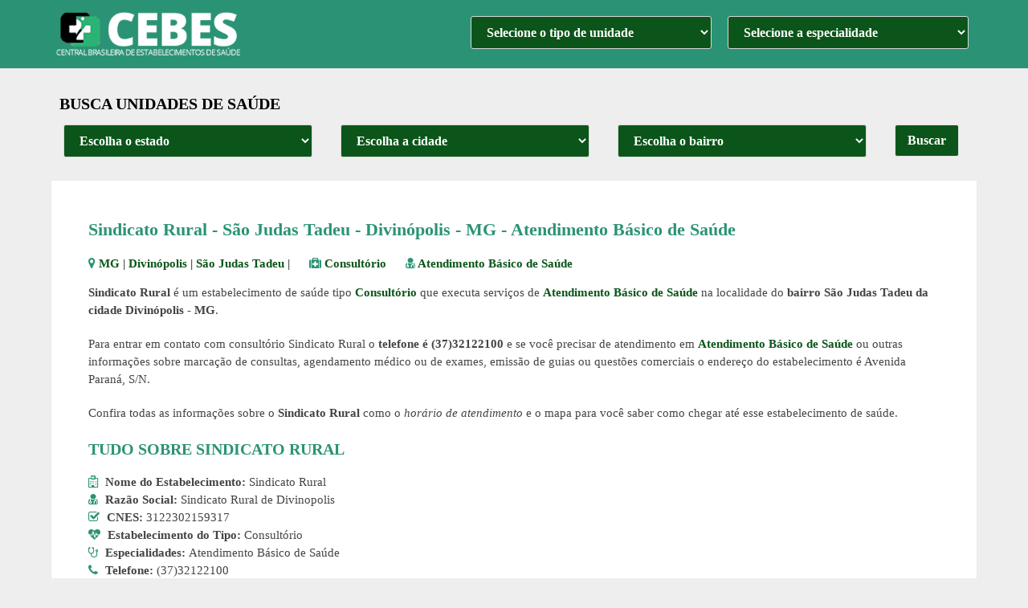

--- FILE ---
content_type: text/html; charset=UTF-8
request_url: https://cebes.com.br/sindicato-rural-2159317/
body_size: 17608
content:
<!DOCTYPE html>
<html class="no-js" lang="pt-BR">
<head itemscope itemtype="http://schema.org/WebSite"><meta charset="UTF-8"><script>if(navigator.userAgent.match(/MSIE|Internet Explorer/i)||navigator.userAgent.match(/Trident\/7\..*?rv:11/i)){var href=document.location.href;if(!href.match(/[?&]nowprocket/)){if(href.indexOf("?")==-1){if(href.indexOf("#")==-1){document.location.href=href+"?nowprocket=1"}else{document.location.href=href.replace("#","?nowprocket=1#")}}else{if(href.indexOf("#")==-1){document.location.href=href+"&nowprocket=1"}else{document.location.href=href.replace("#","&nowprocket=1#")}}}}</script><script>(()=>{class RocketLazyLoadScripts{constructor(){this.v="2.0.3",this.userEvents=["keydown","keyup","mousedown","mouseup","mousemove","mouseover","mouseenter","mouseout","mouseleave","touchmove","touchstart","touchend","touchcancel","wheel","click","dblclick","input","visibilitychange"],this.attributeEvents=["onblur","onclick","oncontextmenu","ondblclick","onfocus","onmousedown","onmouseenter","onmouseleave","onmousemove","onmouseout","onmouseover","onmouseup","onmousewheel","onscroll","onsubmit"]}async t(){this.i(),this.o(),/iP(ad|hone)/.test(navigator.userAgent)&&this.h(),this.u(),this.l(this),this.m(),this.k(this),this.p(this),this._(),await Promise.all([this.R(),this.L()]),this.lastBreath=Date.now(),this.S(this),this.P(),this.D(),this.O(),this.M(),await this.C(this.delayedScripts.normal),await this.C(this.delayedScripts.defer),await this.C(this.delayedScripts.async),this.F("domReady"),await this.T(),await this.j(),await this.I(),this.F("windowLoad"),await this.A(),window.dispatchEvent(new Event("rocket-allScriptsLoaded")),this.everythingLoaded=!0,this.lastTouchEnd&&await new Promise((t=>setTimeout(t,500-Date.now()+this.lastTouchEnd))),this.H(),this.F("all"),this.U(),this.W()}i(){this.CSPIssue=sessionStorage.getItem("rocketCSPIssue"),document.addEventListener("securitypolicyviolation",(t=>{this.CSPIssue||"script-src-elem"!==t.violatedDirective||"data"!==t.blockedURI||(this.CSPIssue=!0,sessionStorage.setItem("rocketCSPIssue",!0))}),{isRocket:!0})}o(){window.addEventListener("pageshow",(t=>{this.persisted=t.persisted,this.realWindowLoadedFired=!0}),{isRocket:!0}),window.addEventListener("pagehide",(()=>{this.onFirstUserAction=null}),{isRocket:!0})}h(){let t;function e(e){t=e}window.addEventListener("touchstart",e,{isRocket:!0}),window.addEventListener("touchend",(function i(o){Math.abs(o.changedTouches[0].pageX-t.changedTouches[0].pageX)<10&&Math.abs(o.changedTouches[0].pageY-t.changedTouches[0].pageY)<10&&o.timeStamp-t.timeStamp<200&&(o.target.dispatchEvent(new PointerEvent("click",{target:o.target,bubbles:!0,cancelable:!0,detail:1})),event.preventDefault(),window.removeEventListener("touchstart",e,{isRocket:!0}),window.removeEventListener("touchend",i,{isRocket:!0}))}),{isRocket:!0})}q(t){this.userActionTriggered||("mousemove"!==t.type||this.firstMousemoveIgnored?"keyup"===t.type||"mouseover"===t.type||"mouseout"===t.type||(this.userActionTriggered=!0,this.onFirstUserAction&&this.onFirstUserAction()):this.firstMousemoveIgnored=!0),"click"===t.type&&t.preventDefault(),this.savedUserEvents.length>0&&(t.stopPropagation(),t.stopImmediatePropagation()),"touchstart"===this.lastEvent&&"touchend"===t.type&&(this.lastTouchEnd=Date.now()),"click"===t.type&&(this.lastTouchEnd=0),this.lastEvent=t.type,this.savedUserEvents.push(t)}u(){this.savedUserEvents=[],this.userEventHandler=this.q.bind(this),this.userEvents.forEach((t=>window.addEventListener(t,this.userEventHandler,{passive:!1,isRocket:!0})))}U(){this.userEvents.forEach((t=>window.removeEventListener(t,this.userEventHandler,{passive:!1,isRocket:!0}))),this.savedUserEvents.forEach((t=>{t.target.dispatchEvent(new window[t.constructor.name](t.type,t))}))}m(){this.eventsMutationObserver=new MutationObserver((t=>{const e="return false";for(const i of t){if("attributes"===i.type){const t=i.target.getAttribute(i.attributeName);t&&t!==e&&(i.target.setAttribute("data-rocket-"+i.attributeName,t),i.target["rocket"+i.attributeName]=new Function("event",t),i.target.setAttribute(i.attributeName,e))}"childList"===i.type&&i.addedNodes.forEach((t=>{if(t.nodeType===Node.ELEMENT_NODE)for(const i of t.attributes)this.attributeEvents.includes(i.name)&&i.value&&""!==i.value&&(t.setAttribute("data-rocket-"+i.name,i.value),t["rocket"+i.name]=new Function("event",i.value),t.setAttribute(i.name,e))}))}})),this.eventsMutationObserver.observe(document,{subtree:!0,childList:!0,attributeFilter:this.attributeEvents})}H(){this.eventsMutationObserver.disconnect(),this.attributeEvents.forEach((t=>{document.querySelectorAll("[data-rocket-"+t+"]").forEach((e=>{e.setAttribute(t,e.getAttribute("data-rocket-"+t)),e.removeAttribute("data-rocket-"+t)}))}))}k(t){Object.defineProperty(HTMLElement.prototype,"onclick",{get(){return this.rocketonclick||null},set(e){this.rocketonclick=e,this.setAttribute(t.everythingLoaded?"onclick":"data-rocket-onclick","this.rocketonclick(event)")}})}S(t){function e(e,i){let o=e[i];e[i]=null,Object.defineProperty(e,i,{get:()=>o,set(s){t.everythingLoaded?o=s:e["rocket"+i]=o=s}})}e(document,"onreadystatechange"),e(window,"onload"),e(window,"onpageshow");try{Object.defineProperty(document,"readyState",{get:()=>t.rocketReadyState,set(e){t.rocketReadyState=e},configurable:!0}),document.readyState="loading"}catch(t){console.log("WPRocket DJE readyState conflict, bypassing")}}l(t){this.originalAddEventListener=EventTarget.prototype.addEventListener,this.originalRemoveEventListener=EventTarget.prototype.removeEventListener,this.savedEventListeners=[],EventTarget.prototype.addEventListener=function(e,i,o){o&&o.isRocket||!t.B(e,this)&&!t.userEvents.includes(e)||t.B(e,this)&&!t.userActionTriggered||e.startsWith("rocket-")||t.everythingLoaded?t.originalAddEventListener.call(this,e,i,o):t.savedEventListeners.push({target:this,remove:!1,type:e,func:i,options:o})},EventTarget.prototype.removeEventListener=function(e,i,o){o&&o.isRocket||!t.B(e,this)&&!t.userEvents.includes(e)||t.B(e,this)&&!t.userActionTriggered||e.startsWith("rocket-")||t.everythingLoaded?t.originalRemoveEventListener.call(this,e,i,o):t.savedEventListeners.push({target:this,remove:!0,type:e,func:i,options:o})}}F(t){"all"===t&&(EventTarget.prototype.addEventListener=this.originalAddEventListener,EventTarget.prototype.removeEventListener=this.originalRemoveEventListener),this.savedEventListeners=this.savedEventListeners.filter((e=>{let i=e.type,o=e.target||window;return"domReady"===t&&"DOMContentLoaded"!==i&&"readystatechange"!==i||("windowLoad"===t&&"load"!==i&&"readystatechange"!==i&&"pageshow"!==i||(this.B(i,o)&&(i="rocket-"+i),e.remove?o.removeEventListener(i,e.func,e.options):o.addEventListener(i,e.func,e.options),!1))}))}p(t){let e;function i(e){return t.everythingLoaded?e:e.split(" ").map((t=>"load"===t||t.startsWith("load.")?"rocket-jquery-load":t)).join(" ")}function o(o){function s(e){const s=o.fn[e];o.fn[e]=o.fn.init.prototype[e]=function(){return this[0]===window&&t.userActionTriggered&&("string"==typeof arguments[0]||arguments[0]instanceof String?arguments[0]=i(arguments[0]):"object"==typeof arguments[0]&&Object.keys(arguments[0]).forEach((t=>{const e=arguments[0][t];delete arguments[0][t],arguments[0][i(t)]=e}))),s.apply(this,arguments),this}}if(o&&o.fn&&!t.allJQueries.includes(o)){const e={DOMContentLoaded:[],"rocket-DOMContentLoaded":[]};for(const t in e)document.addEventListener(t,(()=>{e[t].forEach((t=>t()))}),{isRocket:!0});o.fn.ready=o.fn.init.prototype.ready=function(i){function s(){parseInt(o.fn.jquery)>2?setTimeout((()=>i.bind(document)(o))):i.bind(document)(o)}return t.realDomReadyFired?!t.userActionTriggered||t.fauxDomReadyFired?s():e["rocket-DOMContentLoaded"].push(s):e.DOMContentLoaded.push(s),o([])},s("on"),s("one"),s("off"),t.allJQueries.push(o)}e=o}t.allJQueries=[],o(window.jQuery),Object.defineProperty(window,"jQuery",{get:()=>e,set(t){o(t)}})}P(){const t=new Map;document.write=document.writeln=function(e){const i=document.currentScript,o=document.createRange(),s=i.parentElement;let n=t.get(i);void 0===n&&(n=i.nextSibling,t.set(i,n));const c=document.createDocumentFragment();o.setStart(c,0),c.appendChild(o.createContextualFragment(e)),s.insertBefore(c,n)}}async R(){return new Promise((t=>{this.userActionTriggered?t():this.onFirstUserAction=t}))}async L(){return new Promise((t=>{document.addEventListener("DOMContentLoaded",(()=>{this.realDomReadyFired=!0,t()}),{isRocket:!0})}))}async I(){return this.realWindowLoadedFired?Promise.resolve():new Promise((t=>{window.addEventListener("load",t,{isRocket:!0})}))}M(){this.pendingScripts=[];this.scriptsMutationObserver=new MutationObserver((t=>{for(const e of t)e.addedNodes.forEach((t=>{"SCRIPT"!==t.tagName||t.noModule||t.isWPRocket||this.pendingScripts.push({script:t,promise:new Promise((e=>{const i=()=>{const i=this.pendingScripts.findIndex((e=>e.script===t));i>=0&&this.pendingScripts.splice(i,1),e()};t.addEventListener("load",i,{isRocket:!0}),t.addEventListener("error",i,{isRocket:!0}),setTimeout(i,1e3)}))})}))})),this.scriptsMutationObserver.observe(document,{childList:!0,subtree:!0})}async j(){await this.J(),this.pendingScripts.length?(await this.pendingScripts[0].promise,await this.j()):this.scriptsMutationObserver.disconnect()}D(){this.delayedScripts={normal:[],async:[],defer:[]},document.querySelectorAll("script[type$=rocketlazyloadscript]").forEach((t=>{t.hasAttribute("data-rocket-src")?t.hasAttribute("async")&&!1!==t.async?this.delayedScripts.async.push(t):t.hasAttribute("defer")&&!1!==t.defer||"module"===t.getAttribute("data-rocket-type")?this.delayedScripts.defer.push(t):this.delayedScripts.normal.push(t):this.delayedScripts.normal.push(t)}))}async _(){await this.L();let t=[];document.querySelectorAll("script[type$=rocketlazyloadscript][data-rocket-src]").forEach((e=>{let i=e.getAttribute("data-rocket-src");if(i&&!i.startsWith("data:")){i.startsWith("//")&&(i=location.protocol+i);try{const o=new URL(i).origin;o!==location.origin&&t.push({src:o,crossOrigin:e.crossOrigin||"module"===e.getAttribute("data-rocket-type")})}catch(t){}}})),t=[...new Map(t.map((t=>[JSON.stringify(t),t]))).values()],this.N(t,"preconnect")}async $(t){if(await this.G(),!0!==t.noModule||!("noModule"in HTMLScriptElement.prototype))return new Promise((e=>{let i;function o(){(i||t).setAttribute("data-rocket-status","executed"),e()}try{if(navigator.userAgent.includes("Firefox/")||""===navigator.vendor||this.CSPIssue)i=document.createElement("script"),[...t.attributes].forEach((t=>{let e=t.nodeName;"type"!==e&&("data-rocket-type"===e&&(e="type"),"data-rocket-src"===e&&(e="src"),i.setAttribute(e,t.nodeValue))})),t.text&&(i.text=t.text),t.nonce&&(i.nonce=t.nonce),i.hasAttribute("src")?(i.addEventListener("load",o,{isRocket:!0}),i.addEventListener("error",(()=>{i.setAttribute("data-rocket-status","failed-network"),e()}),{isRocket:!0}),setTimeout((()=>{i.isConnected||e()}),1)):(i.text=t.text,o()),i.isWPRocket=!0,t.parentNode.replaceChild(i,t);else{const i=t.getAttribute("data-rocket-type"),s=t.getAttribute("data-rocket-src");i?(t.type=i,t.removeAttribute("data-rocket-type")):t.removeAttribute("type"),t.addEventListener("load",o,{isRocket:!0}),t.addEventListener("error",(i=>{this.CSPIssue&&i.target.src.startsWith("data:")?(console.log("WPRocket: CSP fallback activated"),t.removeAttribute("src"),this.$(t).then(e)):(t.setAttribute("data-rocket-status","failed-network"),e())}),{isRocket:!0}),s?(t.fetchPriority="high",t.removeAttribute("data-rocket-src"),t.src=s):t.src="data:text/javascript;base64,"+window.btoa(unescape(encodeURIComponent(t.text)))}}catch(i){t.setAttribute("data-rocket-status","failed-transform"),e()}}));t.setAttribute("data-rocket-status","skipped")}async C(t){const e=t.shift();return e?(e.isConnected&&await this.$(e),this.C(t)):Promise.resolve()}O(){this.N([...this.delayedScripts.normal,...this.delayedScripts.defer,...this.delayedScripts.async],"preload")}N(t,e){this.trash=this.trash||[];let i=!0;var o=document.createDocumentFragment();t.forEach((t=>{const s=t.getAttribute&&t.getAttribute("data-rocket-src")||t.src;if(s&&!s.startsWith("data:")){const n=document.createElement("link");n.href=s,n.rel=e,"preconnect"!==e&&(n.as="script",n.fetchPriority=i?"high":"low"),t.getAttribute&&"module"===t.getAttribute("data-rocket-type")&&(n.crossOrigin=!0),t.crossOrigin&&(n.crossOrigin=t.crossOrigin),t.integrity&&(n.integrity=t.integrity),t.nonce&&(n.nonce=t.nonce),o.appendChild(n),this.trash.push(n),i=!1}})),document.head.appendChild(o)}W(){this.trash.forEach((t=>t.remove()))}async T(){try{document.readyState="interactive"}catch(t){}this.fauxDomReadyFired=!0;try{await this.G(),document.dispatchEvent(new Event("rocket-readystatechange")),await this.G(),document.rocketonreadystatechange&&document.rocketonreadystatechange(),await this.G(),document.dispatchEvent(new Event("rocket-DOMContentLoaded")),await this.G(),window.dispatchEvent(new Event("rocket-DOMContentLoaded"))}catch(t){console.error(t)}}async A(){try{document.readyState="complete"}catch(t){}try{await this.G(),document.dispatchEvent(new Event("rocket-readystatechange")),await this.G(),document.rocketonreadystatechange&&document.rocketonreadystatechange(),await this.G(),window.dispatchEvent(new Event("rocket-load")),await this.G(),window.rocketonload&&window.rocketonload(),await this.G(),this.allJQueries.forEach((t=>t(window).trigger("rocket-jquery-load"))),await this.G();const t=new Event("rocket-pageshow");t.persisted=this.persisted,window.dispatchEvent(t),await this.G(),window.rocketonpageshow&&window.rocketonpageshow({persisted:this.persisted})}catch(t){console.error(t)}}async G(){Date.now()-this.lastBreath>45&&(await this.J(),this.lastBreath=Date.now())}async J(){return document.hidden?new Promise((t=>setTimeout(t))):new Promise((t=>requestAnimationFrame(t)))}B(t,e){return e===document&&"readystatechange"===t||(e===document&&"DOMContentLoaded"===t||(e===window&&"DOMContentLoaded"===t||(e===window&&"load"===t||e===window&&"pageshow"===t)))}static run(){(new RocketLazyLoadScripts).t()}}RocketLazyLoadScripts.run()})();</script>
	<title>Sindicato Rural - Divinópolis - MG - Consultório</title>
	
	<link rel="shortcut icon" href="https://cebes.com.br/wp-content/themes/ubs/icons/favicon.ico">
	<!-- Always force latest IE rendering engine (even in intranet) & Chrome Frame -->
	<!--[if IE ]>
	<meta http-equiv="X-UA-Compatible" content="IE=edge,chrome=1">
	<![endif]-->
	
        
        
        
                    <meta name="viewport" content="width=device-width, initial-scale=1">
            <meta name="apple-mobile-web-app-capable" content="yes">
            <meta name="apple-mobile-web-app-status-bar-style" content="black">
        
        

                                        	<meta name='robots' content='index, follow, max-image-preview:large, max-snippet:-1, max-video-preview:-1' />
	<style>img:is([sizes="auto" i], [sizes^="auto," i]) { contain-intrinsic-size: 3000px 1500px }</style>
	
	<!-- This site is optimized with the Yoast SEO plugin v26.8 - https://yoast.com/product/yoast-seo-wordpress/ -->
	<meta name="description" content="Sindicato Rural é um estabelecimento de saúde para do tipo Consultório que presta serviços médicos em São Judas Tadeu, Divinópolis - MG." />
	<link rel="canonical" href="https://cebes.com.br/sindicato-rural-2159317/" />
	<meta property="og:locale" content="pt_BR" />
	<meta property="og:type" content="article" />
	<meta property="og:title" content="Sindicato Rural - Divinópolis - MG - Consultório" />
	<meta property="og:description" content="Sindicato Rural é um estabelecimento de saúde para do tipo Consultório que presta serviços médicos em São Judas Tadeu, Divinópolis - MG." />
	<meta property="og:url" content="https://cebes.com.br/sindicato-rural-2159317/" />
	<meta property="og:site_name" content="CEBES - Central Brasileira de Estabelecimentos de Saúde" />
	<meta name="author" content="Cebesa" />
	<!-- / Yoast SEO plugin. -->



<style id='classic-theme-styles-inline-css' type='text/css'>
/*! This file is auto-generated */
.wp-block-button__link{color:#fff;background-color:#32373c;border-radius:9999px;box-shadow:none;text-decoration:none;padding:calc(.667em + 2px) calc(1.333em + 2px);font-size:1.125em}.wp-block-file__button{background:#32373c;color:#fff;text-decoration:none}
</style>
<style id='global-styles-inline-css' type='text/css'>
:root{--wp--preset--aspect-ratio--square: 1;--wp--preset--aspect-ratio--4-3: 4/3;--wp--preset--aspect-ratio--3-4: 3/4;--wp--preset--aspect-ratio--3-2: 3/2;--wp--preset--aspect-ratio--2-3: 2/3;--wp--preset--aspect-ratio--16-9: 16/9;--wp--preset--aspect-ratio--9-16: 9/16;--wp--preset--color--black: #000000;--wp--preset--color--cyan-bluish-gray: #abb8c3;--wp--preset--color--white: #ffffff;--wp--preset--color--pale-pink: #f78da7;--wp--preset--color--vivid-red: #cf2e2e;--wp--preset--color--luminous-vivid-orange: #ff6900;--wp--preset--color--luminous-vivid-amber: #fcb900;--wp--preset--color--light-green-cyan: #7bdcb5;--wp--preset--color--vivid-green-cyan: #00d084;--wp--preset--color--pale-cyan-blue: #8ed1fc;--wp--preset--color--vivid-cyan-blue: #0693e3;--wp--preset--color--vivid-purple: #9b51e0;--wp--preset--gradient--vivid-cyan-blue-to-vivid-purple: linear-gradient(135deg,rgba(6,147,227,1) 0%,rgb(155,81,224) 100%);--wp--preset--gradient--light-green-cyan-to-vivid-green-cyan: linear-gradient(135deg,rgb(122,220,180) 0%,rgb(0,208,130) 100%);--wp--preset--gradient--luminous-vivid-amber-to-luminous-vivid-orange: linear-gradient(135deg,rgba(252,185,0,1) 0%,rgba(255,105,0,1) 100%);--wp--preset--gradient--luminous-vivid-orange-to-vivid-red: linear-gradient(135deg,rgba(255,105,0,1) 0%,rgb(207,46,46) 100%);--wp--preset--gradient--very-light-gray-to-cyan-bluish-gray: linear-gradient(135deg,rgb(238,238,238) 0%,rgb(169,184,195) 100%);--wp--preset--gradient--cool-to-warm-spectrum: linear-gradient(135deg,rgb(74,234,220) 0%,rgb(151,120,209) 20%,rgb(207,42,186) 40%,rgb(238,44,130) 60%,rgb(251,105,98) 80%,rgb(254,248,76) 100%);--wp--preset--gradient--blush-light-purple: linear-gradient(135deg,rgb(255,206,236) 0%,rgb(152,150,240) 100%);--wp--preset--gradient--blush-bordeaux: linear-gradient(135deg,rgb(254,205,165) 0%,rgb(254,45,45) 50%,rgb(107,0,62) 100%);--wp--preset--gradient--luminous-dusk: linear-gradient(135deg,rgb(255,203,112) 0%,rgb(199,81,192) 50%,rgb(65,88,208) 100%);--wp--preset--gradient--pale-ocean: linear-gradient(135deg,rgb(255,245,203) 0%,rgb(182,227,212) 50%,rgb(51,167,181) 100%);--wp--preset--gradient--electric-grass: linear-gradient(135deg,rgb(202,248,128) 0%,rgb(113,206,126) 100%);--wp--preset--gradient--midnight: linear-gradient(135deg,rgb(2,3,129) 0%,rgb(40,116,252) 100%);--wp--preset--font-size--small: 13px;--wp--preset--font-size--medium: 20px;--wp--preset--font-size--large: 36px;--wp--preset--font-size--x-large: 42px;--wp--preset--spacing--20: 0.44rem;--wp--preset--spacing--30: 0.67rem;--wp--preset--spacing--40: 1rem;--wp--preset--spacing--50: 1.5rem;--wp--preset--spacing--60: 2.25rem;--wp--preset--spacing--70: 3.38rem;--wp--preset--spacing--80: 5.06rem;--wp--preset--shadow--natural: 6px 6px 9px rgba(0, 0, 0, 0.2);--wp--preset--shadow--deep: 12px 12px 50px rgba(0, 0, 0, 0.4);--wp--preset--shadow--sharp: 6px 6px 0px rgba(0, 0, 0, 0.2);--wp--preset--shadow--outlined: 6px 6px 0px -3px rgba(255, 255, 255, 1), 6px 6px rgba(0, 0, 0, 1);--wp--preset--shadow--crisp: 6px 6px 0px rgba(0, 0, 0, 1);}:where(.is-layout-flex){gap: 0.5em;}:where(.is-layout-grid){gap: 0.5em;}body .is-layout-flex{display: flex;}.is-layout-flex{flex-wrap: wrap;align-items: center;}.is-layout-flex > :is(*, div){margin: 0;}body .is-layout-grid{display: grid;}.is-layout-grid > :is(*, div){margin: 0;}:where(.wp-block-columns.is-layout-flex){gap: 2em;}:where(.wp-block-columns.is-layout-grid){gap: 2em;}:where(.wp-block-post-template.is-layout-flex){gap: 1.25em;}:where(.wp-block-post-template.is-layout-grid){gap: 1.25em;}.has-black-color{color: var(--wp--preset--color--black) !important;}.has-cyan-bluish-gray-color{color: var(--wp--preset--color--cyan-bluish-gray) !important;}.has-white-color{color: var(--wp--preset--color--white) !important;}.has-pale-pink-color{color: var(--wp--preset--color--pale-pink) !important;}.has-vivid-red-color{color: var(--wp--preset--color--vivid-red) !important;}.has-luminous-vivid-orange-color{color: var(--wp--preset--color--luminous-vivid-orange) !important;}.has-luminous-vivid-amber-color{color: var(--wp--preset--color--luminous-vivid-amber) !important;}.has-light-green-cyan-color{color: var(--wp--preset--color--light-green-cyan) !important;}.has-vivid-green-cyan-color{color: var(--wp--preset--color--vivid-green-cyan) !important;}.has-pale-cyan-blue-color{color: var(--wp--preset--color--pale-cyan-blue) !important;}.has-vivid-cyan-blue-color{color: var(--wp--preset--color--vivid-cyan-blue) !important;}.has-vivid-purple-color{color: var(--wp--preset--color--vivid-purple) !important;}.has-black-background-color{background-color: var(--wp--preset--color--black) !important;}.has-cyan-bluish-gray-background-color{background-color: var(--wp--preset--color--cyan-bluish-gray) !important;}.has-white-background-color{background-color: var(--wp--preset--color--white) !important;}.has-pale-pink-background-color{background-color: var(--wp--preset--color--pale-pink) !important;}.has-vivid-red-background-color{background-color: var(--wp--preset--color--vivid-red) !important;}.has-luminous-vivid-orange-background-color{background-color: var(--wp--preset--color--luminous-vivid-orange) !important;}.has-luminous-vivid-amber-background-color{background-color: var(--wp--preset--color--luminous-vivid-amber) !important;}.has-light-green-cyan-background-color{background-color: var(--wp--preset--color--light-green-cyan) !important;}.has-vivid-green-cyan-background-color{background-color: var(--wp--preset--color--vivid-green-cyan) !important;}.has-pale-cyan-blue-background-color{background-color: var(--wp--preset--color--pale-cyan-blue) !important;}.has-vivid-cyan-blue-background-color{background-color: var(--wp--preset--color--vivid-cyan-blue) !important;}.has-vivid-purple-background-color{background-color: var(--wp--preset--color--vivid-purple) !important;}.has-black-border-color{border-color: var(--wp--preset--color--black) !important;}.has-cyan-bluish-gray-border-color{border-color: var(--wp--preset--color--cyan-bluish-gray) !important;}.has-white-border-color{border-color: var(--wp--preset--color--white) !important;}.has-pale-pink-border-color{border-color: var(--wp--preset--color--pale-pink) !important;}.has-vivid-red-border-color{border-color: var(--wp--preset--color--vivid-red) !important;}.has-luminous-vivid-orange-border-color{border-color: var(--wp--preset--color--luminous-vivid-orange) !important;}.has-luminous-vivid-amber-border-color{border-color: var(--wp--preset--color--luminous-vivid-amber) !important;}.has-light-green-cyan-border-color{border-color: var(--wp--preset--color--light-green-cyan) !important;}.has-vivid-green-cyan-border-color{border-color: var(--wp--preset--color--vivid-green-cyan) !important;}.has-pale-cyan-blue-border-color{border-color: var(--wp--preset--color--pale-cyan-blue) !important;}.has-vivid-cyan-blue-border-color{border-color: var(--wp--preset--color--vivid-cyan-blue) !important;}.has-vivid-purple-border-color{border-color: var(--wp--preset--color--vivid-purple) !important;}.has-vivid-cyan-blue-to-vivid-purple-gradient-background{background: var(--wp--preset--gradient--vivid-cyan-blue-to-vivid-purple) !important;}.has-light-green-cyan-to-vivid-green-cyan-gradient-background{background: var(--wp--preset--gradient--light-green-cyan-to-vivid-green-cyan) !important;}.has-luminous-vivid-amber-to-luminous-vivid-orange-gradient-background{background: var(--wp--preset--gradient--luminous-vivid-amber-to-luminous-vivid-orange) !important;}.has-luminous-vivid-orange-to-vivid-red-gradient-background{background: var(--wp--preset--gradient--luminous-vivid-orange-to-vivid-red) !important;}.has-very-light-gray-to-cyan-bluish-gray-gradient-background{background: var(--wp--preset--gradient--very-light-gray-to-cyan-bluish-gray) !important;}.has-cool-to-warm-spectrum-gradient-background{background: var(--wp--preset--gradient--cool-to-warm-spectrum) !important;}.has-blush-light-purple-gradient-background{background: var(--wp--preset--gradient--blush-light-purple) !important;}.has-blush-bordeaux-gradient-background{background: var(--wp--preset--gradient--blush-bordeaux) !important;}.has-luminous-dusk-gradient-background{background: var(--wp--preset--gradient--luminous-dusk) !important;}.has-pale-ocean-gradient-background{background: var(--wp--preset--gradient--pale-ocean) !important;}.has-electric-grass-gradient-background{background: var(--wp--preset--gradient--electric-grass) !important;}.has-midnight-gradient-background{background: var(--wp--preset--gradient--midnight) !important;}.has-small-font-size{font-size: var(--wp--preset--font-size--small) !important;}.has-medium-font-size{font-size: var(--wp--preset--font-size--medium) !important;}.has-large-font-size{font-size: var(--wp--preset--font-size--large) !important;}.has-x-large-font-size{font-size: var(--wp--preset--font-size--x-large) !important;}
:where(.wp-block-post-template.is-layout-flex){gap: 1.25em;}:where(.wp-block-post-template.is-layout-grid){gap: 1.25em;}
:where(.wp-block-columns.is-layout-flex){gap: 2em;}:where(.wp-block-columns.is-layout-grid){gap: 2em;}
:root :where(.wp-block-pullquote){font-size: 1.5em;line-height: 1.6;}
</style>
<link data-minify="1" rel='stylesheet' id='schema-stylesheet-css' href='https://cebes.com.br/wp-content/cache/min/1/wp-content/themes/ubs/style.css?ver=1751983969' type='text/css' media='all' />
<style id='schema-stylesheet-inline-css' type='text/css'>

         body {background-color:#eeeeee;}
        .pace .pace-progress, #mobile-menu-wrapper ul li a:hover, .page-numbers.current, .pagination a:hover, .single .pagination a:hover .current { background: #0b551a; }
        .postauthor h5, .single_post a, .textwidget a, .pnavigation2 a, .sidebar.c-4-12 a:hover, footer .widget li a:hover, .sidebar.c-4-12 a:hover, .reply a, .title a:hover, .post-info a:hover, .widget .thecomment, #tabber .inside li a:hover, .readMore a:hover, .fn a, a, a:hover, #secondary-navigation .navigation ul li a:hover, .readMore a, #primary-navigation a:hover, #secondary-navigation .navigation ul .current-menu-item a, .widget .wp_review_tab_widget_content a, .sidebar .wpt_widget_content a { font-weight: bold; color:#0b551a; }
         a#pull, #commentform input#submit, #mtscontact_submit, .mts-subscribe input[type='submit'], .widget_product_search input[type='submit'], .currenttext, .pagination a:hover, .pagination .nav-previous a:hover, .pagination .nav-next a:hover, #load-posts a:hover, .single .pagination a:hover .currenttext, .single .pagination > .current .currenttext, #tabber ul.tabs li a.selected, .tagcloud a, .navigation ul .sfHover a, #content input.button, .latestPost-review-wrapper, .latestPost .review-type-circle.latestPost-review-wrapper, #wpmm-megamenu .review-total-only, .sbutton, #searchsubmit, .widget .wpt_widget_content #tags-tab-content ul li a, .widget .review-total-only.large-thumb { background-color:#0b551a; color: #fff!important; }
        .related-posts .title a:hover, .latestPost .title a { color: #0b551a; }
        .navigation #wpmm-megamenu .wpmm-pagination a { background-color: #0b551a!important; }
        footer {background-color:#444444; }
        
        .copyrights { background-color: #ffffff; }
		
				



        
        
			
</style>
<script type="rocketlazyloadscript" data-rocket-type="text/javascript" data-rocket-src="https://cebes.com.br/wp-includes/js/jquery/jquery.min.js?ver=3.7.1" id="jquery-core-js" data-rocket-defer defer></script>
<script type="rocketlazyloadscript" data-rocket-type="text/javascript" data-rocket-src="https://cebes.com.br/wp-includes/js/jquery/jquery-migrate.min.js?ver=3.4.1" id="jquery-migrate-js" data-rocket-defer defer></script>

<style type="text/css">
#logo a { font-family: 'Open Sans'; font-weight: 600; font-size: 32px; color: #222222;text-transform: uppercase; }
#primary-navigation a { font-family: 'Open Sans'; font-weight: 300; font-size: 13px; color: #777777; }
#secondary-navigation a { font-family: 'Open Sans'; font-weight: 300; font-size: 16px; color: #ffffff;text-transform: uppercase; }
.latestPost .title a { font-family: 'Open Sans'; font-weight: 300; font-size: 26px; color: #2b9375; }
.single-title { font-family: 'Open Sans'; font-weight: 700; font-size: 22px; color: #2b9375; }
body { font-family: 'Open Sans'; font-weight: 300; font-size: 15px; color: #444444; }
#sidebar .widget h3 { font-family: 'Open Sans'; font-weight: 300; font-size: 20px; color: #222222;text-transform: uppercase; }
#sidebar .widget { font-family: 'Open Sans'; font-weight: 300; font-size: 15px; color: #444444; }
.footer-widgets h3 { font-family: 'Open Sans'; font-weight: 300; font-size: 18px; color: #ffffff;text-transform: uppercase; }
.f-widget a, footer .wpt_widget_content a, footer .wp_review_tab_widget_content a, footer .wpt_tab_widget_content a, footer .widget .wp_review_tab_widget_content a { font-family: 'Open Sans'; font-weight: 300; font-size: 16px; color: #999999; }
.footer-widgets, .f-widget .top-posts .comment_num, footer .meta, footer .twitter_time, footer .widget .wpt_widget_content .wpt-postmeta, footer .widget .wpt_comment_content, footer .widget .wpt_excerpt, footer .wp_review_tab_widget_content .wp-review-tab-postmeta, footer .advanced-recent-posts p, footer .popular-posts p, footer .category-posts p { font-family: 'Open Sans'; font-weight: 300; font-size: 16px; color: #777777; }
#copyright-note { font-family: 'Open Sans'; font-weight: 800; font-size: 14px; color: #000000; }
h1 { font-family: 'Open Sans'; font-weight: 300; font-size: 28px; color: #2b9375; }
h2 { font-family: 'Open Sans'; font-weight: 800; font-size: 20px; color: #2b9375; }
h3 { font-family: 'Open Sans'; font-weight: 800; font-size: 19px; color: #2b9375; }
h4 { font-family: 'Roboto Slab'; font-weight: normal; font-size: 20px; color: #222222; }
h5 { font-family: 'Roboto Slab'; font-weight: normal; font-size: 18px; color: #222222; }
h6 { font-family: 'Roboto Slab'; font-weight: normal; font-size: 16px; color: #222222; }
</style>
		
<script type="rocketlazyloadscript" async data-rocket-src="https://pagead2.googlesyndication.com/pagead/js/adsbygoogle.js?client=ca-pub-0413008067917912"
     crossorigin="anonymous"></script>
	
<meta name="generator" content="WP Rocket 3.19.1.2" data-wpr-features="wpr_delay_js wpr_defer_js wpr_minify_js wpr_minify_css wpr_preload_links wpr_desktop" /></head>
<body id="blog" itemscope itemtype="http://schema.org/WebPage">       
	<div data-rocket-location-hash="912a367c5bad16bdf11607761b242d49" class="main-container">
		<header data-rocket-location-hash="595f9e45ab951c18a4200f21a53b002a" id="site-header" class="main-header logo_in_nav_header" role="banner" itemscope itemtype="http://schema.org/WPHeader">
			<div data-rocket-location-hash="f3340089329eb38a9c92f5c59265f358" id="primary-nav">
				<div id="header">
			    	<div class="container">
						<div class="logo-wrap">							
																	  <span id="logo" class="text-logo" itemprop="headline">
											<a href="https://cebes.com.br" title="CEBES" rel="preload" fetchpriority="high"><img fetchpriority="high" as="image" src="https://cebes.com.br/wp-content/uploads/2024/03/logo-cebes.webp" alt="CEBES - Central Brasileira de Estabelecimentos de Saúde" width="240" height="55" data-lazy-srcset="https://cebes.com.br/wp-content/uploads/2024/03/logo-cebes.webp 240w, https://cebes.com.br/wp-content/uploads/2024/03/logo-cebes.webp 365w" data-lazy-sizes="(max-width: 240px) 100vw, 240px" data-lazy-src="https://cebes.com.br/wp-content/uploads/2024/03/logo-cebes.webp" data-ll-status="loaded" sizes="(max-width: 240px) 100vw, 240px" srcset="https://cebes.com.br/wp-content/uploads/2024/03/logo-cebes.webp 240w, https://cebes.com.br/wp-content/uploads/2024/03/logo-cebes.webp 365w" type="image/webp"><noscript><img fetchpriority="high" as="image" src="https://cebes.com.br/wp-content/uploads/2024/03/logo-cebes.webp" alt="CEBES - Central Brasileira de Estabelecimentos de Saúde" width="240" height="55" srcset="https://cebes.com.br/wp-content/uploads/2024/03/logo-cebes.webp 240w, https://cebes.com.br/wp-content/uploads/2024/03/logo-cebes.webp 365w" sizes="(max-width: 240px) 100vw, 240px" type="image/webp"/></noscript></a>
										</span><!-- END #logo -->
														</div>
					
					
					
					
					
					
				
					<div class="formEspec">
						<select aria-label='especialidade' name='cats' id='cats' class='postform'><option value='-1'>Selecione a especialidade</option><option value='agentes-comunitarios-de-saude'>Agentes Comunitários de Saúde</option><option value='ambulatorial'>Ambulatorial</option><option value='serv-analise-laboratorial-de-prod-sujeitos-a-vig-sanitaria'>Análise Laboratorial de Produtos</option><option value='atencao-a-doenca-renal-cronica'>Atenção a Doença Renal Cronica</option><option value='atencao-a-obesidade'>Atenção a Obesidade</option><option value='atencao-a-pessoas-com-doencas-raras'>Atenção a Pessoas com Doenças Raras</option><option value='atencao-a-saude-auditiva'>Atenção a Saúde Auditiva</option><option value='atencao-a-saude-reprodutiva'>Atenção a Saúde Reprodutiva</option><option value='atencao-domiciliar'>Atenção Domiciliar</option><option value='atencao-domiciliar-home-care'>Atenção Domiciliar (Home Care)</option><option value='atencao-primaria'>Atenção Primaria</option><option value='atencao-psicossocial'>Atenção Psicossocial</option><option value='atendimento-basico-de-saude'>Atendimento Básico de Saúde</option><option value='atendimento-da-populacao-indigena'>Atendimento da População Indígena</option><option value='atendimento-geral'>Atendimento Geral</option><option value='atendimento-movel-de-urgencias'>Atendimento Móvel de Urgências</option><option value='banco-de-tecidos'>Banco de Tecidos</option><option value='cadeiras-de-rodas-e-materiais-especiais'>Cadeiras de Rodas e Materiais Especiais</option><option value='cardiologia'>Cardiologia</option><option value='cardiologia-e-tratamento-cardiovascular'>Cardiologia e Tratamento Cardiovascular</option><option value='cirurgia-reparadora'>Cirurgia Reparadora</option><option value='cirurgia-toracica'>Cirurgia Torácica</option><option value='cirurgia-vascular'>Cirurgia Vascular</option><option value='clinico-geral'>Clínico Geral</option><option value='coleta-de-materiais-biologicos'>Coleta de Materiais Biológicos</option><option value='consultorio'>Consultorio</option><option value='controle-de-tabagismo'>Controle de Tabagismo</option><option value='cuidados-intermediarios'>Cuidados Intermediários</option><option value='dentista-tratamento-odontologico'>Dentista / Tratamento Odontológico</option><option value='diagnostico-de-laboratorio-clinico'>Diagnostico de Laboratório Clinico</option><option value='diagnostico-por-anatomia-patologica-ou-citopato-2'>Diagnostico por Anatomia Patológica ou Citopato</option><option value='diagnostico-por-anatomia-patologica-ou-citopato'>Diagnostico por Anatomia Patológica ou Citopato</option><option value='diagnostico-por-imagem'>Diagnostico por Imagem</option><option value='diagnostico-por-metodos-graficos-dinamicos'>Diagnostico por Métodos Gráficos Dinâmicos</option><option value='dispensacao-de-orteses-e-proteses'>Dispensação de Órteses e Próteses</option><option value='endocrinologia'>Endocrinologia</option><option value='endoscopia'>Endoscopia</option><option value='exame-de-dst-hiv-aids'>Exame de DST/HIV/Aids</option><option value='farmacia'>Farmácia</option><option value='fisioterapia'>Fisioterapia</option><option value='ginecologista'>Ginecologista</option><option value='hemoterapia'>Hemoterapia</option><option value='hospital-dia'>Hospital Dia</option><option value='imunizacao'>Imunização</option><option value='laboratorio-de-histocompatibilidade'>Laboratório de Histocompatibilidade</option><option value='laboratorio-de-protese-dentaria'>Laboratório de Prótese Dentária</option><option value='logistica-de-imunobiologicos'>Logística de Imunobiológicos</option><option value='maternidade'>Maternidade</option><option value='medicina-nuclear'>Medicina Nuclear</option><option value='movel-de-urgencias'>Móvel de Urgências</option><option value='atencao-em-neurologia-neurocirurgia'>Neurologia e Neurocirurgia</option><option value='oftalmologia'>Oftalmologia</option><option value='oncologia'>Oncologia</option><option value='orteses'>Órteses</option><option value='ortopedia'>Ortopedia</option><option value='otorrinolaringologia'>Otorrinolaringologia</option><option value='pediatria'>Pediatria</option><option value='pneumologia'>Pneumologia</option><option value='praticas-integrativas-e-complementares'>Praticas Integrativas e Complementares</option><option value='pre-natalparto-e-nascimento'>Pré-natal/Parto e Nascimento</option><option value='atencao-especializada-no-processo-transexualizador'>Processo Transexualizador</option><option value='pronto-atendimento-especializado'>Pronto Atendimento Especializado</option><option value='pronto-atendimento-geral'>Pronto Atendimento Geral</option><option value='proteses'>Próteses</option><option value='proteses-e-materiais-especiais-em-reabilitacao'>Próteses e Materiais Especiais em Reabilitação</option><option value='psiquiatria'>Psiquiatria</option><option value='reabilitacao'>Reabilitação</option><option value='regulacao-do-acesso-a-acoes-e-servicos-de-saude'>Regulação do Acesso a Ações e Serviços de Saúde</option><option value='saude-auditiva'>Saúde Auditiva</option><option value='saude-bucal'>Saúde Bucal</option><option value='saude-da-familia'>Saúde da Família</option><option value='saude-das-pessoas-ostomizadas'>Saúde das Pessoas Ostomizadas</option><option value='saude-de-populacoes-indigenas'>Saúde de Populações Indígenas</option><option value='saude-do-trabalhador'>Saúde do Trabalhador</option><option value='saude-no-sistema-penitenciario'>Saúde no Sistema Penitenciário</option><option value='servico-movel-de-urgencia-exceto-samu'>Serviço Móvel de Urgência (exceto Samu)</option><option value='suporte-nutricional'>Suporte Nutricional</option><option value='teleconsultoria'>Teleconsultoria</option><option value='terapia-intensiva'>Terapia Intensiva</option><option value='transplante'>Transplante</option><option value='tratamento-da-hanseniase'>Tratamento da Hanseníase</option><option value='tratamento-da-tuberculose'>Tratamento da Tuberculose</option><option value='tratamento-de-doencas-renais'>Tratamento de Doenças Renais</option><option value='tratamento-reprodutivo'>Tratamento Reprodutivo</option><option value='traumatologia-e-ortopedia'>Traumatologia e Ortopedia</option><option value='triagem-neonatal'>Triagem Neonatal</option><option value='upa'>UPA</option><option value='urgencia-e-emergencia'>Urgência e Emergência</option><option value='atencao-em-urologia'>Urologia</option><option value='videolaparoscopia'>Videolaparoscopia</option><option value='vigilancia-em-saude'>Vigilância em Saúde</option></select>						<script type="rocketlazyloadscript" data-rocket-type="text/javascript">var dropdown = document.getElementById("cats");function onCatChange() {if (dropdown.options[dropdown.selectedIndex].value != -1 ) {location.href = "https://cebes.com.br/especialidade/"+dropdown.options[dropdown.selectedIndex].value+"/";}}dropdown.onchange = onCatChange;</script>
					</div>  
					
					<div class="formEspec">
						<select aria-label='unidade' name='cat' id='cat' class='postform'><option value='-1'>Selecione o tipo de unidade</option><option value='servico-de-atencao-domiciliar-home-care'>Atenção Domiciliar (Home Care)</option><option value='atendimento-de-saude'>Atendimento de Saúde</option><option value='central-de-abastecimento'>Central de Abastecimento</option><option value='central-de-gestao-em-saude'>Central de Gestão Em Saúde</option><option value='central-de-orgaos-estadual'>Central de Órgãos Estadual</option><option value='central-de-regulacao-do-acesso'>Central de Regulação de Acesso</option><option value='central-de-regulacao-de-servicos-de-saude'>Central de Regulação de Serviços de Saúde</option><option value='central-de-regulacao-medica-das-urgencias'>Central de Regulação Médica das Urgências</option><option value='centro-de-apoio-a-saude-da-familia'>Centro de Apoio a Saúde da Família</option><option value='centro-de-atencao-hemoterapia-e-hematologica'>Centro de Atenção Hemoterapia e Hematológica</option><option value='centro-de-atencao-psicossocial'>Centro de Atenção Psicossocial</option><option value='centro-de-imunizacao'>Centro de Imunização</option><option value='centro-de-parto-normal'>Centro de Parto Normal</option><option value='centro-de-saude-unidade-basica'>Centro de Saúde/Unidade Básica</option><option value='clinica-centro-de-especialidade'>Clinica/Centro de Especialidade</option><option value='consultorio'>Consultório</option><option value='empresa-de-cessao-de-trabalhadores-na-saude'>Empresa de Cessão de Trabalhadores na Saúde</option><option value='farmacia'>Farmácia</option><option value='hospital-dia'>Hospital Dia</option><option value='hospital-especializado'>Hospital Especializado</option><option value='hospital-geral'>Hospital Geral</option><option value='laboratorio-central-de-saude-publica'>Laboratório Central de Saúde Publica</option><option value='laboratorio-de-saude-publica'>Laboratório de Saúde Publica</option><option value='oficina-ortopedica'>Oficina Ortopedica</option><option value='policlinica'>Policlínica</option><option value='polo-academia-da-saude'>Polo Academia da Saúde</option><option value='polo-de-prevencao-de-doencas'>Polo de Prevenção de Doenças</option><option value='posto-de-saude'>Posto de Saúde</option><option value='pronto-atendimento'>Pronto Atendimento</option><option value='pronto-socorro-especializado'>Pronto Socorro Especializado</option><option value='pronto-socorro-geral'>Pronto Socorro Geral</option><option value='telessaude'>Telessaúde</option><option value='unidade-de-apoio-diagnose-e-terapia'>Unidade de Apoio Diagnose e Terapia</option><option value='unidade-de-atencao-a-saude-indigena'>Unidade de Atenção A Saúde Indigena</option><option value='unidade-de-atencao-em-regime-residencial'>Unidade de Atenção Em Regime Residencial</option><option value='unidade-de-vigilancia-em-saude'>Unidade de Vigilância Em Saúde</option><option value='unidade-mista'>Unidade Mista</option><option value='unidade-movel-fluvial'>Unidade Móvel Fluvial</option><option value='unidade-movel-pre-hospitalar'>Unidade Móvel Pré-hospitalar</option><option value='unidade-movel-terrestre'>Unidade Móvel Terrestre</option></select>						<script type="rocketlazyloadscript" data-rocket-type="text/javascript">var dropdown2 = document.getElementById("cat");function onCatChange2() {if (dropdown2.options[dropdown2.selectedIndex].value != -1 ) {location.href = "https://cebes.com.br/unidade/"+dropdown2.options[dropdown2.selectedIndex].value+"/";}}dropdown2.onchange = onCatChange2;</script>
					</div>      
				</div><!--.container-->
			</div>
		</header>

			
			
       

<div id="page" class="single">
      
          <script type="rocketlazyloadscript" data-rocket-type="text/javascript">window.addEventListener('DOMContentLoaded', function() {
        /* <![CDATA[ */
        jQuery(document).ready(function () {
            jQuery('.campo_categoria_drop').change(function () {
                var $filho = jQuery("[parent=" + jQuery(this).attr("id") + "]");
                $filho.find("option").filter(function () {
                    return this.value;
                }).remove();

                if (jQuery(this).val()) {
                    if ($filho.length) {
                        jQuery.post('https://cebes.com.br/wp-admin/admin-ajax.php',
                                {
                                    action: 'category_select_action',
                                    value: jQuery(this).val(),
                                },
                                function (response) {
                                    for (var i in response) {
                                        var categoria = response[i];
                                        var option = new Option(categoria.name, categoria.term_id);

                                        $filho.append(option);
                                    }
                                    $filho.trigger("change");
                                }, "json");
                    }
                } else {
                    if ($filho.length) {
                        $filho.val("").trigger("change");
                    }
                }
            });

            jQuery(".form_categorias").submit(function (e) {
                e.preventDefault();

                var $last = jQuery(".campo_categoria_drop").filter(function () {
                    return this.value;
                }).last();


                jQuery.post('https://cebes.com.br/wp-admin/admin-ajax.php',
                        {
                            action: 'category_submit_action',
                            value: $last.val(),
                        },
                        function (response) {
                            if (response !== "") {
                                document.location = response;
                            }
                        }, "json");
            });

        });
        /* ]]> */
    });</script>
        <div id="formSaude">
    <h2 style="color: #000; font-weight: bold; margin-top: 20px;">BUSCA UNIDADES DE SAÚDE</h2>
    <form class="form_categorias">
                    <div id="estados_div">
                <select aria-label="estado cidade e bairro" name="estados" id="estados" class="campo_categoria_drop" parent="">
                    <option value=''>Escolha o estado</option><option value='1240'>AC</option><option value='1380'>AL</option><option value='1719'>AM</option><option value='2069'>AP</option><option value='245'>BA</option><option value='14610'>CE</option><option value='554'>DF</option><option value='599'>ES</option><option value='14997'>GO</option><option value='13468'>MA</option><option value='1012'>MG</option><option value='504'>MS</option><option value='13731'>MT</option><option value='365'>PA</option><option value='13844'>PB</option><option value='2'>PE</option><option value='13907'>PI</option><option value='660'>PR</option><option value='633'>RJ</option><option value='15955'>RN</option><option value='15047'>RO</option><option value='14139'>RR</option><option value='9792'>RS</option><option value='923'>SC</option><option value='192'>SE</option><option value='390'>SP</option><option value='15912'>TO</option>                </select>
            </div>
            
                        <div id="cidades_div">
                <select aria-label="estado cidade e bairro" name="cidades" id="cidades" class="campo_categoria_drop" parent="estados">
                    <option value=''>Escolha a cidade</option>                </select>
            </div>
            
                        <div id="bairros_div">
                <select aria-label="estado cidade e bairro" name="bairros" id="bairros" class="campo_categoria_drop" parent="cidades">
                    <option value=''>Escolha o bairro</option>                </select>
            </div>
            
                    <div id="submit_div"><input title="Clique para buscar o estabelecimento de saúde mais próximo" class="sbut" type="submit" value="Buscar" /></div>
    </form>
	</div>
    	<article class="article">
		<div id="content_box" >
							<div id="post-12491" class="g post post-12491 type-post status-publish format-standard hentry category-divinopolis category-mg category-sao-judas-tadeu-divinopolis unidade-consultorio especialidade-atendimento-basico-de-saude">
													
								<div class="single_post">
									<header>
																			<h1 class="title single-title entry-title">Sindicato Rural - São Judas Tadeu - Divinópolis - MG - Atendimento Básico de Saúde</h1>
																			<div class="post-info">
										<span class="thecategory"><i class="fa fa-map-marker"></i>
												<a href="https://cebes.com.br/medico/mg/">MG</a> | 
	<a href="https://cebes.com.br/medico/mg/divinopolis/">Divinópolis</a> | 
	<a href="https://cebes.com.br/medico/mg/divinopolis/sao-judas-tadeu-divinopolis/">São Judas Tadeu</a> | 
										</span>
										
										<span class="thecategory"><i class="fa fa-medkit" aria-hidden="true"> </i>											
										<a href="https://cebes.com.br/unidade/consultorio/" title="Consultório">Consultório</a> 										
										</span>
										
																				<span class="thecategory"><i class="fa fa-user-md" aria-hidden="true"> </i>											
										<a href="https://cebes.com.br/especialidade/atendimento-basico-de-saude/" title="Atendimento Básico de Saúde">Atendimento Básico de Saúde</a> 										
										</span>
																				</div>
									</header><!--.headline_area-->
									
									<div class="post-single-content box mark-links entry-content">
							<div class="thecontent">
														
							<p><strong>Sindicato Rural</strong> é um estabelecimento de saúde tipo <strong><a href="https://cebes.com.br/unidade/consultorio/" title="Consultório">Consultório</a></strong> que executa serviços de <strong><a href="https://cebes.com.br/especialidade/atendimento-basico-de-saude/" title="Atendimento Básico de Saúde">Atendimento Básico de Saúde</a></strong> na localidade do <strong>bairro São Judas Tadeu da cidade Divinópolis - MG</strong>.
							
							                            
                            <div class="clear"></div>
                            <style>								
								/*BANNERS*/
								main {
								  max-width: 1060px;
								  text-align: center;
								  margin: 30px auto;
								  width: 100%; 
								  display: grid;
								  /* Define Auto Row size */ 
								  /*Define our columns */
								  grid-template-columns: repeat(auto-fill, minmax(340px, 1fr)); 
								  grid-gap: 1em;
								}

								box {
								  text-align: center;
								}
							</style>
            				
            				
             				             				
              				<p>Para entrar em contato com  consultório Sindicato Rural o <strong>telefone é (37)32122100</strong> e se você precisar de atendimento em <a href="https://cebes.com.br/especialidade/atendimento-basico-de-saude/" title="Atendimento Básico de Saúde">Atendimento Básico de Saúde</a> ou outras informações sobre marcação de consultas, agendamento médico ou de exames, emissão de guias ou questões comerciais o endereço do estabelecimento é Avenida Paraná, S/N.
                            </p>
                            
                                                        
                            <p>Confira todas as informações sobre o <strong>Sindicato Rural</strong> como o <em>horário de atendimento</em> e o mapa para você saber como chegar até esse estabelecimento de saúde. </p>

                            <h2>Tudo sobre Sindicato Rural</h2>
                           
							<ul class="iconlist"><li><i class="fa fa-hospital-o" aria-hidden="true"></i> <strong>Nome do Estabelecimento: </strong>Sindicato Rural</li><li><i class="fa fa-user-md" aria-hidden="true"></i> <strong>Razão Social: </strong>Sindicato Rural de Divinopolis</li><li><i class="fa fa-check-square-o" aria-hidden="true"></i> <strong>CNES: </strong>3122302159317</li><li><i class="fa fa-heartbeat" aria-hidden="true"></i> <strong>Estabelecimento do Tipo: </strong>Consultório</li><li id="especialidades"><i class="fa fa-stethoscope" aria-hidden="true"></i> <strong>Especialidades: </strong>Atendimento Básico de Saúde</li><li><i class="fa fa-phone" aria-hidden="true"></i> <strong>Telefone: </strong>(37)32122100</li><li><i class="fa fa-map-marker" aria-hidden="true"></i> <strong>Atendimento Presencial: </strong>Avenida Paraná, S/N</li>								
								
								
								
								
								<li><i class="fa fa-map-marker" aria-hidden="true"></i> <strong>Bairro: </strong>São Judas Tadeu</li>
								
								<li><i class="fa fa-map-marker" aria-hidden="true"></i> <strong>Cidade: </strong>Divinópolis</li>
								
								<li><i class="fa fa-map-marker" aria-hidden="true"></i> <strong>Estado: </strong>MG</li>								
								
								
								<li><i class="fa fa-check-square-o" aria-hidden="true"></i> <strong>CEP: </strong>35500-970</li><li><i class="fa fa-external-link" aria-hidden="true"></i> <a title="Dados CNES do Sindicato Rural" href="http://cnes2.datasus.gov.br/Exibe_Ficha_Estabelecimento.asp?VCo_Unidade=3122302159317" target="_blank"><strong>Acesse os dados completos no CNES</strong></a></li></ul><br><h2>Dias e horários para consultas, exames, agendamentos e atendimento em geral</h2><table class='listas'><thead><tr align='center'><th colspan='2'><i style='color:#fff;' class='fa fa-calendar-plus-o'>&nbsp;&nbsp;</i>Dias e horários disponíveis*</th></tr></thead><tbody><tr><td><i style="color: #2b9375" class="fa fa-calendar-plus-o">&nbsp;</i>Segunda-feira</td> <td align="right">08:00 - 18:00</td></tr><tr><td><i style="color: #2b9375" class="fa fa-calendar-plus-o">&nbsp;</i>Terça-feira</td> <td align="right">08:00 - 18:00</td></tr><tr><td><i style="color: #2b9375" class="fa fa-calendar-plus-o">&nbsp;</i>Quarta-feira</td> <td align="right">08:00 - 18:00</td></tr><tr><td><i style="color: #2b9375" class="fa fa-calendar-plus-o">&nbsp;</i>Quinta-feira</td> <td align="right">08:00 - 18:00</td></tr><tr><td><i style="color: #2b9375" class="fa fa-calendar-plus-o">&nbsp;</i>Sexta-feira</td> <td align="right">08:00 - 18:00</td></tr></tbody><tfoot><tr><td colspan='2' align='right'><span style='font-size:13px'>*Pendentes de confirmação na unidade</span></td></tr></tfoot></table>								<br>
								<h2>Atendimentos da unidade</h2><ul class="iconlist"></ul>								<br>								
								<table class='listas'><caption align='center'><h2><i class='fa fa-plus-square-o'>&nbsp;&nbsp;</i>Espaços físicos para atendimentos*</h2></caption><thead><tr align='left' style='color:#fff;'><th>Nome</th><th align='center'>Quantidade</th></tr></thead><tbody><tr><td>Clinicas Básicas</td><td align="center"> 1</td></tr><tr><td>Odontologia</td><td align="center"> 1</td></tr></tbody><tfoot><tr><td colspan='2' align='right'><span style='font-size:13px'>*Pendentes de confirmação na unidade</span></td></tr></tfoot></table>								<br>
																<br>
                            
                            <h2>Como chegar ao Sindicato Rural em São Judas Tadeu - Divinópolis - MG</h2>
                       	
							                             <div  style="text-align: center; border: 1px solid; border-color: #ddd; width: 100%; height: 100px; font-weight: 900; margin: 20px 0; padding-top: 60px;">
                             <a href="https://www.google.com/maps/place/Avenida+Paraná,+S/N+São+Judas+Tadeu+Divinópolis+MG+35500-970" target="_blank" rel="nofollow noopener noreferrer">Clique aqui para ver como chegar (Maps)</a>
							</div>
                           
                            <h2>Estabelecimentos próximos a São Judas Tadeu - Divinópolis</h2>
                            
                            <div align="center" style="width: 100%; height: auto; margin: 20px 0;">                            
                            <script type="rocketlazyloadscript" async data-rocket-src="https://pagead2.googlesyndication.com/pagead/js/adsbygoogle.js"></script>
							<!-- CEB_RESP -->
							<ins class="adsbygoogle"
								 style="display:block"
								 data-ad-client="ca-pub-0413008067917912"
								 data-ad-slot="8458493070"
								 data-ad-format="auto"
								 data-full-width-responsive="true"></ins>
							<script type="rocketlazyloadscript">
								 (adsbygoogle = window.adsbygoogle || []).push({});
							</script>
							</div>
                           
                            <p>Você pode encontrar vários outros estabelecimentos de saúde próximos a esse Consultório no bairro <a href="https://cebes.com.br/medico/mg/divinopolis/sao-judas-tadeu-divinopolis/" title="Estabelecimentos de Saúde em São Judas Tadeu">São Judas Tadeu</a>. Confira logo abaixo uma lista com as unidades de saúde próximas a <a href="https://cebes.com.br/medico/mg/divinopolis/" title="Estabelecimentos de Saúde em Divinópolis">Divinópolis</a> como UBS / postos de saúde, USF, UPA, hospitais, pronto socorro, consultórios e diversos outros tipos de estabelecimentos de saúde para marcar consultas, fazer exames, solicitar medicamentos e muito mais. </p>
                                
								
                            							
							</div>
									</div><!--.post-single-content-->
									
								</div><!--.single_post-->

				
				</div><!--.g post-->
			

			</div>
		</article>
		</div><!--#page-->
	<footer id="site-footer" itemscope itemtype="http://schema.org/WPFooter">
                <div class="copyrights">
			<div class="container">
                <!--start copyrights-->
<div class="row" id="copyright-note">
 -
<span><a href="https://cebes.com.br/" title="Estabelecimentos de Saúde do Brasil">Estabelecimentos de Saúde do Brasil</a> Copyright &copy; 2014 -2026 - <a href="https://cebes.com.br/entre-em-contato-conosco/" rel="nofollow">Contato</a> - <a href="https://cebes.com.br/politica-de-privacidade/" rel="nofollow">Política de Privacidade</a></span>
<div class="to-top">&nbsp;</div>
</div>
<!--end copyrights-->
            </div>
		</div> 
	</footer><!--#site-footer-->
</div><!--.main-container-->
    <script type="speculationrules">
{"prefetch":[{"source":"document","where":{"and":[{"href_matches":"\/*"},{"not":{"href_matches":["\/wp-*.php","\/wp-admin\/*","\/wp-content\/uploads\/*","\/wp-content\/*","\/wp-content\/plugins\/*","\/wp-content\/themes\/ubs\/*","\/*\\?(.+)"]}},{"not":{"selector_matches":"a[rel~=\"nofollow\"]"}},{"not":{"selector_matches":".no-prefetch, .no-prefetch a"}}]},"eagerness":"conservative"}]}
</script>
<script type="rocketlazyloadscript" data-rocket-type="text/javascript" id="rocket-browser-checker-js-after">
/* <![CDATA[ */
"use strict";var _createClass=function(){function defineProperties(target,props){for(var i=0;i<props.length;i++){var descriptor=props[i];descriptor.enumerable=descriptor.enumerable||!1,descriptor.configurable=!0,"value"in descriptor&&(descriptor.writable=!0),Object.defineProperty(target,descriptor.key,descriptor)}}return function(Constructor,protoProps,staticProps){return protoProps&&defineProperties(Constructor.prototype,protoProps),staticProps&&defineProperties(Constructor,staticProps),Constructor}}();function _classCallCheck(instance,Constructor){if(!(instance instanceof Constructor))throw new TypeError("Cannot call a class as a function")}var RocketBrowserCompatibilityChecker=function(){function RocketBrowserCompatibilityChecker(options){_classCallCheck(this,RocketBrowserCompatibilityChecker),this.passiveSupported=!1,this._checkPassiveOption(this),this.options=!!this.passiveSupported&&options}return _createClass(RocketBrowserCompatibilityChecker,[{key:"_checkPassiveOption",value:function(self){try{var options={get passive(){return!(self.passiveSupported=!0)}};window.addEventListener("test",null,options),window.removeEventListener("test",null,options)}catch(err){self.passiveSupported=!1}}},{key:"initRequestIdleCallback",value:function(){!1 in window&&(window.requestIdleCallback=function(cb){var start=Date.now();return setTimeout(function(){cb({didTimeout:!1,timeRemaining:function(){return Math.max(0,50-(Date.now()-start))}})},1)}),!1 in window&&(window.cancelIdleCallback=function(id){return clearTimeout(id)})}},{key:"isDataSaverModeOn",value:function(){return"connection"in navigator&&!0===navigator.connection.saveData}},{key:"supportsLinkPrefetch",value:function(){var elem=document.createElement("link");return elem.relList&&elem.relList.supports&&elem.relList.supports("prefetch")&&window.IntersectionObserver&&"isIntersecting"in IntersectionObserverEntry.prototype}},{key:"isSlowConnection",value:function(){return"connection"in navigator&&"effectiveType"in navigator.connection&&("2g"===navigator.connection.effectiveType||"slow-2g"===navigator.connection.effectiveType)}}]),RocketBrowserCompatibilityChecker}();
/* ]]> */
</script>
<script type="text/javascript" id="rocket-preload-links-js-extra">
/* <![CDATA[ */
var RocketPreloadLinksConfig = {"excludeUris":"\/(?:.+\/)?feed(?:\/(?:.+\/?)?)?$|\/(?:.+\/)?embed\/|\/(index.php\/)?(.*)wp-json(\/.*|$)|\/refer\/|\/go\/|\/recommend\/|\/recommends\/","usesTrailingSlash":"1","imageExt":"jpg|jpeg|gif|png|tiff|bmp|webp|avif|pdf|doc|docx|xls|xlsx|php","fileExt":"jpg|jpeg|gif|png|tiff|bmp|webp|avif|pdf|doc|docx|xls|xlsx|php|html|htm","siteUrl":"https:\/\/cebes.com.br","onHoverDelay":"100","rateThrottle":"3"};
/* ]]> */
</script>
<script type="rocketlazyloadscript" data-rocket-type="text/javascript" id="rocket-preload-links-js-after">
/* <![CDATA[ */
(function() {
"use strict";var r="function"==typeof Symbol&&"symbol"==typeof Symbol.iterator?function(e){return typeof e}:function(e){return e&&"function"==typeof Symbol&&e.constructor===Symbol&&e!==Symbol.prototype?"symbol":typeof e},e=function(){function i(e,t){for(var n=0;n<t.length;n++){var i=t[n];i.enumerable=i.enumerable||!1,i.configurable=!0,"value"in i&&(i.writable=!0),Object.defineProperty(e,i.key,i)}}return function(e,t,n){return t&&i(e.prototype,t),n&&i(e,n),e}}();function i(e,t){if(!(e instanceof t))throw new TypeError("Cannot call a class as a function")}var t=function(){function n(e,t){i(this,n),this.browser=e,this.config=t,this.options=this.browser.options,this.prefetched=new Set,this.eventTime=null,this.threshold=1111,this.numOnHover=0}return e(n,[{key:"init",value:function(){!this.browser.supportsLinkPrefetch()||this.browser.isDataSaverModeOn()||this.browser.isSlowConnection()||(this.regex={excludeUris:RegExp(this.config.excludeUris,"i"),images:RegExp(".("+this.config.imageExt+")$","i"),fileExt:RegExp(".("+this.config.fileExt+")$","i")},this._initListeners(this))}},{key:"_initListeners",value:function(e){-1<this.config.onHoverDelay&&document.addEventListener("mouseover",e.listener.bind(e),e.listenerOptions),document.addEventListener("mousedown",e.listener.bind(e),e.listenerOptions),document.addEventListener("touchstart",e.listener.bind(e),e.listenerOptions)}},{key:"listener",value:function(e){var t=e.target.closest("a"),n=this._prepareUrl(t);if(null!==n)switch(e.type){case"mousedown":case"touchstart":this._addPrefetchLink(n);break;case"mouseover":this._earlyPrefetch(t,n,"mouseout")}}},{key:"_earlyPrefetch",value:function(t,e,n){var i=this,r=setTimeout(function(){if(r=null,0===i.numOnHover)setTimeout(function(){return i.numOnHover=0},1e3);else if(i.numOnHover>i.config.rateThrottle)return;i.numOnHover++,i._addPrefetchLink(e)},this.config.onHoverDelay);t.addEventListener(n,function e(){t.removeEventListener(n,e,{passive:!0}),null!==r&&(clearTimeout(r),r=null)},{passive:!0})}},{key:"_addPrefetchLink",value:function(i){return this.prefetched.add(i.href),new Promise(function(e,t){var n=document.createElement("link");n.rel="prefetch",n.href=i.href,n.onload=e,n.onerror=t,document.head.appendChild(n)}).catch(function(){})}},{key:"_prepareUrl",value:function(e){if(null===e||"object"!==(void 0===e?"undefined":r(e))||!1 in e||-1===["http:","https:"].indexOf(e.protocol))return null;var t=e.href.substring(0,this.config.siteUrl.length),n=this._getPathname(e.href,t),i={original:e.href,protocol:e.protocol,origin:t,pathname:n,href:t+n};return this._isLinkOk(i)?i:null}},{key:"_getPathname",value:function(e,t){var n=t?e.substring(this.config.siteUrl.length):e;return n.startsWith("/")||(n="/"+n),this._shouldAddTrailingSlash(n)?n+"/":n}},{key:"_shouldAddTrailingSlash",value:function(e){return this.config.usesTrailingSlash&&!e.endsWith("/")&&!this.regex.fileExt.test(e)}},{key:"_isLinkOk",value:function(e){return null!==e&&"object"===(void 0===e?"undefined":r(e))&&(!this.prefetched.has(e.href)&&e.origin===this.config.siteUrl&&-1===e.href.indexOf("?")&&-1===e.href.indexOf("#")&&!this.regex.excludeUris.test(e.href)&&!this.regex.images.test(e.href))}}],[{key:"run",value:function(){"undefined"!=typeof RocketPreloadLinksConfig&&new n(new RocketBrowserCompatibilityChecker({capture:!0,passive:!0}),RocketPreloadLinksConfig).init()}}]),n}();t.run();
}());
/* ]]> */
</script>

<script type="rocketlazyloadscript" async data-rocket-src="https://www.googletagmanager.com/gtag/js?id=UA-3493925-67"></script>
<script type="rocketlazyloadscript">
  window.dataLayer = window.dataLayer || [];
  function gtag(){dataLayer.push(arguments);}
  gtag('js', new Date());

  gtag('config', 'UA-3493925-67');
</script>
<script>var rocket_beacon_data = {"ajax_url":"https:\/\/cebes.com.br\/wp-admin\/admin-ajax.php","nonce":"69db45ef54","url":"https:\/\/cebes.com.br\/sindicato-rural-2159317","is_mobile":false,"width_threshold":1600,"height_threshold":700,"delay":500,"debug":null,"status":{"atf":true,"lrc":true,"preload_fonts":true,"preconnect_external_domain":true},"elements":"img, video, picture, p, main, div, li, svg, section, header, span","lrc_threshold":1800,"preload_fonts_exclusions":["api.fontshare.com","cdn.fontshare.com"],"processed_extensions":["woff2","woff","ttf"],"preconnect_external_domain_elements":["link","script","iframe"],"preconnect_external_domain_exclusions":["static.cloudflareinsights.com","rel=\"profile\"","rel=\"preconnect\"","rel=\"dns-prefetch\"","rel=\"icon\""]}</script><script data-name="wpr-wpr-beacon" src='https://cebes.com.br/wp-content/plugins/wp-rocket/assets/js/wpr-beacon.min.js' async></script></body>
</html>
<!-- This website is like a Rocket, isn't it? Performance optimized by WP Rocket. Learn more: https://wp-rocket.me -->